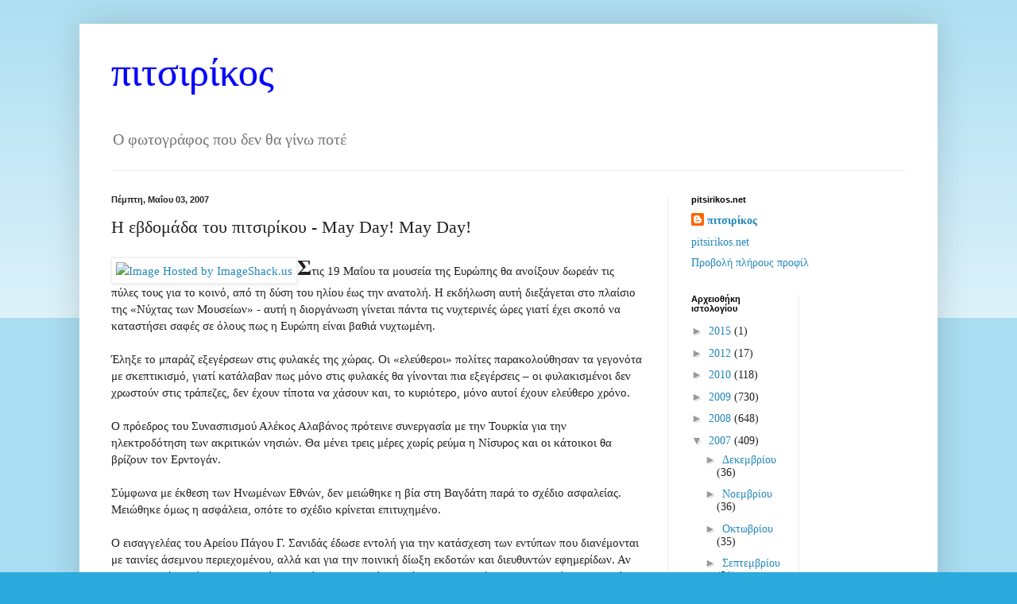

--- FILE ---
content_type: text/html; charset=UTF-8
request_url: https://pitsirikos.blogspot.com/2007/05/may-day-may-day.html
body_size: 13891
content:
<!DOCTYPE html>
<html class='v2' dir='ltr' xmlns='http://www.w3.org/1999/xhtml' xmlns:b='http://www.google.com/2005/gml/b' xmlns:data='http://www.google.com/2005/gml/data' xmlns:expr='http://www.google.com/2005/gml/expr'>
<head>
<link href='https://www.blogger.com/static/v1/widgets/335934321-css_bundle_v2.css' rel='stylesheet' type='text/css'/>
<meta content='IE=EmulateIE7' http-equiv='X-UA-Compatible'/>
<meta content='width=1100' name='viewport'/>
<meta content='text/html; charset=UTF-8' http-equiv='Content-Type'/>
<meta content='blogger' name='generator'/>
<link href='https://pitsirikos.blogspot.com/favicon.ico' rel='icon' type='image/x-icon'/>
<link href='http://pitsirikos.blogspot.com/2007/05/may-day-may-day.html' rel='canonical'/>
<link rel="alternate" type="application/atom+xml" title="πιτσιρίκος - Atom" href="https://pitsirikos.blogspot.com/feeds/posts/default" />
<link rel="alternate" type="application/rss+xml" title="πιτσιρίκος - RSS" href="https://pitsirikos.blogspot.com/feeds/posts/default?alt=rss" />
<link rel="service.post" type="application/atom+xml" title="πιτσιρίκος - Atom" href="https://www.blogger.com/feeds/11874806/posts/default" />

<link rel="alternate" type="application/atom+xml" title="πιτσιρίκος - Atom" href="https://pitsirikos.blogspot.com/feeds/4756283888541472553/comments/default" />
<!--Can't find substitution for tag [blog.ieCssRetrofitLinks]-->
<link href='http://img386.imageshack.us/img386/246/maydayli7.gif' rel='image_src'/>
<meta content='http://pitsirikos.blogspot.com/2007/05/may-day-may-day.html' property='og:url'/>
<meta content='Η εβδομάδα του πιτσιρίκου - May Day! May Day!' property='og:title'/>
<meta content='Σ τις 19 Μαΐου τα μουσεία της Ευρώπης θα ανοίξουν δωρεάν τις πύλες τους για το κοινό, από τη δύση του ηλίου έως την ανατολή. Η εκδήλωση αυτή...' property='og:description'/>
<meta content='https://lh3.googleusercontent.com/blogger_img_proxy/AEn0k_sbnsSQlr8yhZMJ7eu2suz-2T-dQ5SMRbAR1-FGrLsyHPO_HtaN1tvmgGobns2WKTkQliZmfhHdltVHrhTkUMgRDVZ-IKudzQXeWvg1626e9ptngrZMZjM=w1200-h630-p-k-no-nu' property='og:image'/>
<title>πιτσιρίκος: Η εβδομάδα του πιτσιρίκου - May Day! May Day!</title>
<style id='page-skin-1' type='text/css'><!--
/*
-----------------------------------------------
Blogger Template Style
Name:     Simple
Designer: Blogger
URL:      www.blogger.com
----------------------------------------------- */
/* Content
----------------------------------------------- */
body {
font: normal normal 14px 'Times New Roman', Times, FreeSerif, serif;
color: #222222;
background: #2aaadd none repeat scroll top left;
padding: 0 40px 40px 40px;
}
html body .region-inner {
min-width: 0;
max-width: 100%;
width: auto;
}
h2 {
font-size: 22px;
}
a:link {
text-decoration:none;
color: #2288bb;
}
a:visited {
text-decoration:none;
color: #888888;
}
a:hover {
text-decoration:underline;
color: #33aaff;
}
.body-fauxcolumn-outer .fauxcolumn-inner {
background: transparent url(https://resources.blogblog.com/blogblog/data/1kt/simple/body_gradient_tile_light.png) repeat scroll top left;
_background-image: none;
}
.body-fauxcolumn-outer .cap-top {
position: absolute;
z-index: 1;
height: 400px;
width: 100%;
}
.body-fauxcolumn-outer .cap-top .cap-left {
width: 100%;
background: transparent url(https://resources.blogblog.com/blogblog/data/1kt/simple/gradients_light.png) repeat-x scroll top left;
_background-image: none;
}
.content-outer {
-moz-box-shadow: 0 0 40px rgba(0, 0, 0, .15);
-webkit-box-shadow: 0 0 5px rgba(0, 0, 0, .15);
-goog-ms-box-shadow: 0 0 10px #333333;
box-shadow: 0 0 40px rgba(0, 0, 0, .15);
margin-bottom: 1px;
}
.content-inner {
padding: 10px 10px;
}
.content-inner {
background-color: #ffffff;
}
/* Header
----------------------------------------------- */
.header-outer {
background: #ffffff none repeat-x scroll 0 -400px;
_background-image: none;
}
.Header h1 {
font: normal normal 50px 'Times New Roman', Times, FreeSerif, serif;
color: #0000ff;
text-shadow: -1px -1px 1px rgba(0, 0, 0, .2);
}
.Header h1 a {
color: #0000ff;
}
.Header .description {
font-size: 140%;
color: #777777;
}
.header-inner .Header .titlewrapper {
padding: 22px 30px;
}
.header-inner .Header .descriptionwrapper {
padding: 0 30px;
}
/* Tabs
----------------------------------------------- */
.tabs-inner .section:first-child {
border-top: 1px solid #eeeeee;
}
.tabs-inner .section:first-child ul {
margin-top: -1px;
border-top: 1px solid #eeeeee;
border-left: 0 solid #eeeeee;
border-right: 0 solid #eeeeee;
}
.tabs-inner .widget ul {
background: #f5f5f5 url(https://resources.blogblog.com/blogblog/data/1kt/simple/gradients_light.png) repeat-x scroll 0 -800px;
_background-image: none;
border-bottom: 1px solid #eeeeee;
margin-top: 0;
margin-left: -30px;
margin-right: -30px;
}
.tabs-inner .widget li a {
display: inline-block;
padding: .6em 1em;
font: normal normal 14px Arial, Tahoma, Helvetica, FreeSans, sans-serif;
color: #999999;
border-left: 1px solid #ffffff;
border-right: 1px solid #eeeeee;
}
.tabs-inner .widget li:first-child a {
border-left: none;
}
.tabs-inner .widget li.selected a, .tabs-inner .widget li a:hover {
color: #000000;
background-color: #eeeeee;
text-decoration: none;
}
/* Columns
----------------------------------------------- */
.main-outer {
border-top: 0 solid #eeeeee;
}
.fauxcolumn-left-outer .fauxcolumn-inner {
border-right: 1px solid #eeeeee;
}
.fauxcolumn-right-outer .fauxcolumn-inner {
border-left: 1px solid #eeeeee;
}
/* Headings
----------------------------------------------- */
div.widget > h2,
div.widget h2.title {
margin: 0 0 1em 0;
font: normal bold 11px Arial, Tahoma, Helvetica, FreeSans, sans-serif;
color: #000000;
}
/* Widgets
----------------------------------------------- */
.widget .zippy {
color: #999999;
text-shadow: 2px 2px 1px rgba(0, 0, 0, .1);
}
.widget .popular-posts ul {
list-style: none;
}
/* Posts
----------------------------------------------- */
h2.date-header {
font: normal bold 11px Arial, Tahoma, Helvetica, FreeSans, sans-serif;
}
.date-header span {
background-color: transparent;
color: #222222;
padding: inherit;
letter-spacing: inherit;
margin: inherit;
}
.main-inner {
padding-top: 30px;
padding-bottom: 30px;
}
.main-inner .column-center-inner {
padding: 0 15px;
}
.main-inner .column-center-inner .section {
margin: 0 15px;
}
.post {
margin: 0 0 25px 0;
}
h3.post-title, .comments h4 {
font: normal normal 22px 'Times New Roman', Times, FreeSerif, serif;
margin: .75em 0 0;
}
.post-body {
font-size: 110%;
line-height: 1.4;
position: relative;
}
.post-body img, .post-body .tr-caption-container, .Profile img, .Image img,
.BlogList .item-thumbnail img {
padding: 2px;
background: #ffffff;
border: 1px solid #eeeeee;
-moz-box-shadow: 1px 1px 5px rgba(0, 0, 0, .1);
-webkit-box-shadow: 1px 1px 5px rgba(0, 0, 0, .1);
box-shadow: 1px 1px 5px rgba(0, 0, 0, .1);
}
.post-body img, .post-body .tr-caption-container {
padding: 5px;
}
.post-body .tr-caption-container {
color: #222222;
}
.post-body .tr-caption-container img {
padding: 0;
background: transparent;
border: none;
-moz-box-shadow: 0 0 0 rgba(0, 0, 0, .1);
-webkit-box-shadow: 0 0 0 rgba(0, 0, 0, .1);
box-shadow: 0 0 0 rgba(0, 0, 0, .1);
}
.post-header {
margin: 0 0 1.5em;
line-height: 1.6;
font-size: 90%;
}
.post-footer {
margin: 20px -2px 0;
padding: 5px 10px;
color: #666666;
background-color: #f9f9f9;
border-bottom: 1px solid #eeeeee;
line-height: 1.6;
font-size: 90%;
}
#comments .comment-author {
padding-top: 1.5em;
border-top: 1px solid #eeeeee;
background-position: 0 1.5em;
}
#comments .comment-author:first-child {
padding-top: 0;
border-top: none;
}
.avatar-image-container {
margin: .2em 0 0;
}
#comments .avatar-image-container img {
border: 1px solid #eeeeee;
}
/* Comments
----------------------------------------------- */
.comments .comments-content .icon.blog-author {
background-repeat: no-repeat;
background-image: url([data-uri]);
}
.comments .comments-content .loadmore a {
border-top: 1px solid #999999;
border-bottom: 1px solid #999999;
}
.comments .comment-thread.inline-thread {
background-color: #f9f9f9;
}
.comments .continue {
border-top: 2px solid #999999;
}
/* Accents
---------------------------------------------- */
.section-columns td.columns-cell {
border-left: 1px solid #eeeeee;
}
.blog-pager {
background: transparent none no-repeat scroll top center;
}
.blog-pager-older-link, .home-link,
.blog-pager-newer-link {
background-color: #ffffff;
padding: 5px;
}
.footer-outer {
border-top: 0 dashed #bbbbbb;
}
/* Mobile
----------------------------------------------- */
body.mobile  {
background-size: auto;
}
.mobile .body-fauxcolumn-outer {
background: transparent none repeat scroll top left;
}
.mobile .body-fauxcolumn-outer .cap-top {
background-size: 100% auto;
}
.mobile .content-outer {
-webkit-box-shadow: 0 0 3px rgba(0, 0, 0, .15);
box-shadow: 0 0 3px rgba(0, 0, 0, .15);
}
.mobile .tabs-inner .widget ul {
margin-left: 0;
margin-right: 0;
}
.mobile .post {
margin: 0;
}
.mobile .main-inner .column-center-inner .section {
margin: 0;
}
.mobile .date-header span {
padding: 0.1em 10px;
margin: 0 -10px;
}
.mobile h3.post-title {
margin: 0;
}
.mobile .blog-pager {
background: transparent none no-repeat scroll top center;
}
.mobile .footer-outer {
border-top: none;
}
.mobile .main-inner, .mobile .footer-inner {
background-color: #ffffff;
}
.mobile-index-contents {
color: #222222;
}
.mobile-link-button {
background-color: #2288bb;
}
.mobile-link-button a:link, .mobile-link-button a:visited {
color: #ffffff;
}
.mobile .tabs-inner .section:first-child {
border-top: none;
}
.mobile .tabs-inner .PageList .widget-content {
background-color: #eeeeee;
color: #000000;
border-top: 1px solid #eeeeee;
border-bottom: 1px solid #eeeeee;
}
.mobile .tabs-inner .PageList .widget-content .pagelist-arrow {
border-left: 1px solid #eeeeee;
}
#navbar-iframe { display: none !important; }
--></style>
<style id='template-skin-1' type='text/css'><!--
body {
min-width: 1080px;
}
.content-outer, .content-fauxcolumn-outer, .region-inner {
min-width: 1080px;
max-width: 1080px;
_width: 1080px;
}
.main-inner .columns {
padding-left: 0;
padding-right: 330px;
}
.main-inner .fauxcolumn-center-outer {
left: 0;
right: 330px;
/* IE6 does not respect left and right together */
_width: expression(this.parentNode.offsetWidth -
parseInt("0") -
parseInt("330px") + 'px');
}
.main-inner .fauxcolumn-left-outer {
width: 0;
}
.main-inner .fauxcolumn-right-outer {
width: 330px;
}
.main-inner .column-left-outer {
width: 0;
right: 100%;
margin-left: -0;
}
.main-inner .column-right-outer {
width: 330px;
margin-right: -330px;
}
#layout {
min-width: 0;
}
#layout .content-outer {
min-width: 0;
width: 800px;
}
#layout .region-inner {
min-width: 0;
width: auto;
}
--></style>
<link href='https://www.blogger.com/dyn-css/authorization.css?targetBlogID=11874806&amp;zx=ee4be9e6-22d6-4d0f-ba45-f152b32815b0' media='none' onload='if(media!=&#39;all&#39;)media=&#39;all&#39;' rel='stylesheet'/><noscript><link href='https://www.blogger.com/dyn-css/authorization.css?targetBlogID=11874806&amp;zx=ee4be9e6-22d6-4d0f-ba45-f152b32815b0' rel='stylesheet'/></noscript>
<meta name='google-adsense-platform-account' content='ca-host-pub-1556223355139109'/>
<meta name='google-adsense-platform-domain' content='blogspot.com'/>

</head>
<body class='loading variant-pale'>
<div class='navbar section' id='navbar'><div class='widget Navbar' data-version='1' id='Navbar1'><script type="text/javascript">
    function setAttributeOnload(object, attribute, val) {
      if(window.addEventListener) {
        window.addEventListener('load',
          function(){ object[attribute] = val; }, false);
      } else {
        window.attachEvent('onload', function(){ object[attribute] = val; });
      }
    }
  </script>
<div id="navbar-iframe-container"></div>
<script type="text/javascript" src="https://apis.google.com/js/platform.js"></script>
<script type="text/javascript">
      gapi.load("gapi.iframes:gapi.iframes.style.bubble", function() {
        if (gapi.iframes && gapi.iframes.getContext) {
          gapi.iframes.getContext().openChild({
              url: 'https://www.blogger.com/navbar/11874806?po\x3d4756283888541472553\x26origin\x3dhttps://pitsirikos.blogspot.com',
              where: document.getElementById("navbar-iframe-container"),
              id: "navbar-iframe"
          });
        }
      });
    </script><script type="text/javascript">
(function() {
var script = document.createElement('script');
script.type = 'text/javascript';
script.src = '//pagead2.googlesyndication.com/pagead/js/google_top_exp.js';
var head = document.getElementsByTagName('head')[0];
if (head) {
head.appendChild(script);
}})();
</script>
</div></div>
<div class='body-fauxcolumns'>
<div class='fauxcolumn-outer body-fauxcolumn-outer'>
<div class='cap-top'>
<div class='cap-left'></div>
<div class='cap-right'></div>
</div>
<div class='fauxborder-left'>
<div class='fauxborder-right'></div>
<div class='fauxcolumn-inner'>
</div>
</div>
<div class='cap-bottom'>
<div class='cap-left'></div>
<div class='cap-right'></div>
</div>
</div>
</div>
<div class='content'>
<div class='content-fauxcolumns'>
<div class='fauxcolumn-outer content-fauxcolumn-outer'>
<div class='cap-top'>
<div class='cap-left'></div>
<div class='cap-right'></div>
</div>
<div class='fauxborder-left'>
<div class='fauxborder-right'></div>
<div class='fauxcolumn-inner'>
</div>
</div>
<div class='cap-bottom'>
<div class='cap-left'></div>
<div class='cap-right'></div>
</div>
</div>
</div>
<div class='content-outer'>
<div class='content-cap-top cap-top'>
<div class='cap-left'></div>
<div class='cap-right'></div>
</div>
<div class='fauxborder-left content-fauxborder-left'>
<div class='fauxborder-right content-fauxborder-right'></div>
<div class='content-inner'>
<header>
<div class='header-outer'>
<div class='header-cap-top cap-top'>
<div class='cap-left'></div>
<div class='cap-right'></div>
</div>
<div class='fauxborder-left header-fauxborder-left'>
<div class='fauxborder-right header-fauxborder-right'></div>
<div class='region-inner header-inner'>
<div class='header section' id='header'><div class='widget Header' data-version='1' id='Header1'>
<div id='header-inner'>
<div class='titlewrapper'>
<h1 class='title'>
<a href='https://pitsirikos.blogspot.com/'>
πιτσιρίκος
</a>
</h1>
</div>
<div class='descriptionwrapper'>
<p class='description'><span>Ο φωτογράφος που δεν θα γίνω ποτέ</span></p>
</div>
</div>
</div></div>
</div>
</div>
<div class='header-cap-bottom cap-bottom'>
<div class='cap-left'></div>
<div class='cap-right'></div>
</div>
</div>
</header>
<div class='tabs-outer'>
<div class='tabs-cap-top cap-top'>
<div class='cap-left'></div>
<div class='cap-right'></div>
</div>
<div class='fauxborder-left tabs-fauxborder-left'>
<div class='fauxborder-right tabs-fauxborder-right'></div>
<div class='region-inner tabs-inner'>
<div class='tabs no-items section' id='crosscol'></div>
<div class='tabs no-items section' id='crosscol-overflow'></div>
</div>
</div>
<div class='tabs-cap-bottom cap-bottom'>
<div class='cap-left'></div>
<div class='cap-right'></div>
</div>
</div>
<div class='main-outer'>
<div class='main-cap-top cap-top'>
<div class='cap-left'></div>
<div class='cap-right'></div>
</div>
<div class='fauxborder-left main-fauxborder-left'>
<div class='fauxborder-right main-fauxborder-right'></div>
<div class='region-inner main-inner'>
<div class='columns fauxcolumns'>
<div class='fauxcolumn-outer fauxcolumn-center-outer'>
<div class='cap-top'>
<div class='cap-left'></div>
<div class='cap-right'></div>
</div>
<div class='fauxborder-left'>
<div class='fauxborder-right'></div>
<div class='fauxcolumn-inner'>
</div>
</div>
<div class='cap-bottom'>
<div class='cap-left'></div>
<div class='cap-right'></div>
</div>
</div>
<div class='fauxcolumn-outer fauxcolumn-left-outer'>
<div class='cap-top'>
<div class='cap-left'></div>
<div class='cap-right'></div>
</div>
<div class='fauxborder-left'>
<div class='fauxborder-right'></div>
<div class='fauxcolumn-inner'>
</div>
</div>
<div class='cap-bottom'>
<div class='cap-left'></div>
<div class='cap-right'></div>
</div>
</div>
<div class='fauxcolumn-outer fauxcolumn-right-outer'>
<div class='cap-top'>
<div class='cap-left'></div>
<div class='cap-right'></div>
</div>
<div class='fauxborder-left'>
<div class='fauxborder-right'></div>
<div class='fauxcolumn-inner'>
</div>
</div>
<div class='cap-bottom'>
<div class='cap-left'></div>
<div class='cap-right'></div>
</div>
</div>
<!-- corrects IE6 width calculation -->
<div class='columns-inner'>
<div class='column-center-outer'>
<div class='column-center-inner'>
<div class='main section' id='main'><div class='widget Blog' data-version='1' id='Blog1'>
<div class='blog-posts hfeed'>

          <div class="date-outer">
        
<h2 class='date-header'><span>Πέμπτη, Μαΐου 03, 2007</span></h2>

          <div class="date-posts">
        
<div class='post-outer'>
<div class='post hentry'>
<a name='4756283888541472553'></a>
<h3 class='post-title entry-title'>
Η εβδομάδα του πιτσιρίκου - May Day! May Day!
</h3>
<div class='post-header'>
<div class='post-header-line-1'></div>
</div>
<div class='post-body entry-content' id='post-body-4756283888541472553'>
<a href="http://imageshack.us/"><img alt="Image Hosted by ImageShack.us" border="0" src="https://lh3.googleusercontent.com/blogger_img_proxy/AEn0k_sbnsSQlr8yhZMJ7eu2suz-2T-dQ5SMRbAR1-FGrLsyHPO_HtaN1tvmgGobns2WKTkQliZmfhHdltVHrhTkUMgRDVZ-IKudzQXeWvg1626e9ptngrZMZjM=s0-d"></a><span style="font-weight: bold;font-size:180%;" >Σ</span>τις 19 Μαΐου τα μουσεία της Ευρώπης θα ανοίξουν δωρεάν τις πύλες τους για το κοινό, από τη δύση του ηλίου έως την ανατολή. Η εκδήλωση αυτή διεξάγεται στο πλαίσιο της &#171;Νύχτας των Μουσείων&#187; - αυτή η διοργάνωση γίνεται πάντα τις νυχτερινές ώρες γιατί έχει σκοπό να καταστήσει σαφές σε όλους πως η Ευρώπη είναι βαθιά νυχτωμένη.<br /><br /><span class="fullpost">Έληξε το μπαράζ εξεγέρσεων στις φυλακές της χώρας. Οι &#171;ελεύθεροι&#187; πολίτες παρακολούθησαν τα γεγονότα με σκεπτικισμό, γιατί κατάλαβαν πως μόνο στις φυλακές θα γίνονται πια εξεγέρσεις &#8211; οι φυλακισμένοι δεν χρωστούν στις τράπεζες, δεν έχουν τίποτα να χάσουν και, το κυριότερο, μόνο αυτοί έχουν ελεύθερο χρόνο.<br /><br />Ο πρόεδρος του Συνασπισμού Αλέκος Αλαβάνος πρότεινε συνεργασία με την Τουρκία για την ηλεκτροδότηση των ακριτικών νησιών. Θα μένει τρεις μέρες χωρίς ρεύμα η Νίσυρος και οι κάτοικοι θα βρίζουν τον Ερντογάν.<br /><br />Σύμφωνα με έκθεση των Ηνωμένων Εθνών, δεν μειώθηκε η βία στη Βαγδάτη παρά το σχέδιο ασφαλείας. Μειώθηκε όμως η ασφάλεια, οπότε το σχέδιο κρίνεται επιτυχημένο.<br /><br />Ο εισαγγελέας του Αρείου Πάγου Γ. Σανιδάς έδωσε εντολή για την κατάσχεση των εντύπων που διανέμονται με ταινίες άσεμνου περιεχομένου, αλλά και για την ποινική δίωξη εκδοτών και διευθυντών εφημερίδων. Αν απαγορευτεί στα έντυπα να διανέμουν τσόντες, οι πωλήσεις κάποιων εφημερίδων θα μειωθούν δραματικά και πολλοί δημοσιογράφοι θα χάσουν τη δουλειά τους.<br /><br /> Για να αντιμετωπιστεί η ανεργία στον δημοσιογραφικό κλάδο θα μπορούσε το υπουργείο Απασχόλησης να προτρέπει τους δημοσιογράφους να πρωταγωνιστούν σε τσόντες &#8211; τουλάχιστον όσοι απ&#8217; αυτούς έχουν τα προσόντα που απαιτούνται. Έτσι αφενός θα καταπολεμηθεί η ανεργία και αφετέρου θα ανανεωθεί επιτέλους η ελληνική παραγωγή πορνοταινιών&#183; δεν είναι δυνατόν οι σημερινοί μπόμπιρες να βλέπουν τις ίδιες τσόντες που έβλεπαν και οι πατεράδες τους &#8211; πρέπει να εκσυγχρονιστούμε επιτέλους.<br /><br />Μια καλή λύση για να παρακαμφθεί η εισαγγελική παρέμβαση και να βγει οριστικά ο Τύπος από το αδιέξοδο είναι μαζί με κάθε εφημερίδα να σου προσφέρουν και μια δίμετρη καλλονή, που θα έρχεται σπίτι σου και θα ικανοποιεί και τις πιο βιτσιόζικες επιθυμίες σου.<br /><br />Ο Γιώργος Παπανδρέου μιλώντας στο συνέδριο του Economist είπε πως το ΠΑΣΟΚ είναι έτοιμο να κυβερνήσει. Το ΠΑΣΟΚ μπορεί να είναι έτοιμο αλλά η χώρα δεν είναι -όταν ο παππούς σου και ο πατέρας σου έχουν διατελέσει πρωθυπουργοί, οφείλεις να γνωρίζεις πως η Ελλάδα δεν κυβερνάται.<br /><br />Το Χόλιγουντ προετοιμάζει μια ταινία για τη  17 Νοέμβρη, με κεντρικό άξονα της ιστορίας τον πρώην υπουργό Δημόσιας Τάξης Μιχάλη Χρυσοχοΐδη. Θα ακολουθήσει μια ταινία του Χόλιγουντ βασισμένη στο βιβλίο της Ιστορίας της ΣΤ&#900; Δημοτικού &#8211; στο ρόλο της Μικρασιατικής Καταστροφής η Νικόλ Κίντμαν.<br /><br />Σε συναγερμό βρίσκεται η Αντιτρομοκρατική Υπηρεσία μετά από την επίθεση με όπλο και χειροβομβίδα  που εξαπέλυσαν δυο άγνωστοι κατά του αστυνομικού τμήματος στη Νέα Ιωνία. Δεν είναι τίποτα &#8211; κάποιοι έμαθαν πως η 17Ν θα γίνει χολιγουντιανή ταινία και ζήλεψαν.<br /><br />Μετά από ένα τηλεφώνημα του πρωθυπουργού, παραιτήθηκε ο υπουργός Απασχόλησης Σάββας Τσιτουρίδης &#8211; το περίεργο δεν είναι ότι του ζήτησε να παραιτηθεί αλλά ότι τον είχε υπουργοποιήσει δυο φορές. Ο κ. Τσιτουρίδης είχε επιλέξει ως συνεργάτες του τον κ. Ευγένιο Παπαδόπουλο και τον κ. Αγάπιο Σημαιοφορίδ αλλά οι δημοσιογράφοι επιμένουν πως οι δυο κύριοι δεν ήταν τόσο αθώοι όσο ο υπουργός &#8211; θα υποπτευόσασταν εσείς ποτέ έναν Ευγένιο κι έναν Αγάπιο;<br /><br />Ο Άκης Τσοχατζόπουλος &#8211;ναι, ζει - πιστεύει πως το ΠΑΣΟΚ πρέπει να κάνει στροφή στ&#8217; αριστερά. Δεξιά δεν έχει χώρο - στα δεξιά του ΠΑΣΟΚ είναι πια μόνο ο τοίχος. Πάντως αν τελικά στρίψουν προς τ&#8217; αριστερά, να προσέξουν να μην πέσουν πάνω στη Νέα Δημοκρατία.<br /><br />Ο Γιάννης Κότσιρας είπε στον Λάκη Λαζόπουλο πως ένας φίλος του τού είπε ότι &#171;δεν έχει σημασία πόσες φορές θα πέσεις αλλά πόσες φορές θα σηκωθείς&#187;. Το όνομα του σοφού φίλου του δεν το αποκάλυψε επειδή είναι σεμνός - οφείλω να παραδεχτώ πως δεν γνώριζα ότι ο κ. Κότσιρας κάνει παρέα με τον Νέλσον Μαντέλα.<br /><br />Με αφορμή την εκλογή προέδρου της Δημοκρατίας, εκατοντάδες χιλιάδες Τούρκοι διαδήλωσαν στην Κωνσταντινούπολη την προσήλωσή τους στις αρχές της κοσμικότητας του τουρκικού κράτους και την αντίθεσή τους στους ισλαμιστές. Οι διαδηλωτές φώναζαν &#171;Η Τουρκία είναι και θα παραμείνει λαϊκή&#187;. Πράγματι, η Τουρκία είναι λαϊκή. Αγορά.<br /><br />Με αφορμή τον τρόπο που αντιμετώπισε η Αστυνομία τις επιθέσεις κουκουλοφόρων στο αστυνομικό τμήμα Εξαρχείων ο Βύρωνας Πολύδωρας φέρεται να είπε &#171;είμαστε για τα μπάζα&#187;. Μα αυτός είναι ο λόγος που η Νέα Δημοκρατία εκλέχτηκε κυβέρνηση &#8211; αντιπροσωπεύει απόλυτα τον ελληνικό λαό.<br /><br /><br /><br /><span style="color: rgb(0, 0, 0); font-weight: bold;"><br /><br />Αγαπητές θαυμάστριες του Old Boy, αυτό το κείμενο γράφτηκε για τη </span><br /><br /><br /><br /><br /><a href="http://www.lifo.gr/" style="color: rgb(204, 51, 204);"><span style="font-weight: bold; color: rgb(255, 0, 0);font-size:1300%;" >LiFO</span></a></span>
<div style='clear: both;'></div>
</div>
<div class='post-footer'>
<div class='post-footer-line post-footer-line-1'><span class='post-author vcard'>
Αναρτήθηκε από
<span class='fn'>
<a href='https://www.blogger.com/profile/12211777362137638790' rel='author' title='author profile'>
πιτσιρίκος
</a>
</span>
</span>
<span class='post-timestamp'>
στις
<a class='timestamp-link' href='https://pitsirikos.blogspot.com/2007/05/may-day-may-day.html' rel='bookmark' title='permanent link'><abbr class='published' title='2007-05-03T02:19:00+03:00'>Πέμπτη, Μαΐου 03, 2007</abbr></a>
</span>
<span class='post-icons'>
<span class='item-action'>
<a href='https://www.blogger.com/email-post/11874806/4756283888541472553' title='Αποστολή ανάρτησης'>
<img alt="" class="icon-action" height="13" src="//img1.blogblog.com/img/icon18_email.gif" width="18">
</a>
</span>
<span class='item-control blog-admin pid-1886955688'>
<a href='https://www.blogger.com/post-edit.g?blogID=11874806&postID=4756283888541472553&from=pencil' title='Επεξεργασία ανάρτησης'>
<img alt='' class='icon-action' height='18' src='https://resources.blogblog.com/img/icon18_edit_allbkg.gif' width='18'/>
</a>
</span>
</span>
</div>
<div class='post-footer-line post-footer-line-2'><span class='post-labels'>
</span>
</div>
<div class='post-footer-line post-footer-line-3'><span class='post-location'>
</span>
</div>
</div>
</div>
<div class='comments' id='comments'>
<a name='comments'></a>
</div>
</div>

        </div></div>
      
</div>
<div class='blog-pager' id='blog-pager'>
<span id='blog-pager-newer-link'>
<a class='blog-pager-newer-link' href='https://pitsirikos.blogspot.com/2007/05/17n-goes-to-hollywood.html' id='Blog1_blog-pager-newer-link' title='Νεότερη ανάρτηση'>Νεότερη ανάρτηση</a>
</span>
<span id='blog-pager-older-link'>
<a class='blog-pager-older-link' href='https://pitsirikos.blogspot.com/2007/05/blog-post_02.html' id='Blog1_blog-pager-older-link' title='Παλαιότερη Ανάρτηση'>Παλαιότερη Ανάρτηση</a>
</span>
<a class='home-link' href='https://pitsirikos.blogspot.com/'>Αρχική σελίδα</a>
</div>
<div class='clear'></div>
<div class='post-feeds'>
</div>
</div></div>
</div>
</div>
<div class='column-left-outer'>
<div class='column-left-inner'>
<aside>
</aside>
</div>
</div>
<div class='column-right-outer'>
<div class='column-right-inner'>
<aside>
<div class='sidebar section' id='sidebar-right-1'><div class='widget Profile' data-version='1' id='Profile1'>
<h2>pitsirikos.net</h2>
<div class='widget-content'>
<dl class='profile-datablock'>
<dt class='profile-data'>
<a class='profile-name-link g-profile' href='https://www.blogger.com/profile/12211777362137638790' rel='author' style='background-image: url(//www.blogger.com/img/logo-16.png);'>
πιτσιρίκος
</a>
</dt>
<dd class='profile-textblock'><a href="http://pitsirikos.net/">pitsirikos.net</a></dd>
</dl>
<a class='profile-link' href='https://www.blogger.com/profile/12211777362137638790' rel='author'>Προβολή πλήρους προφίλ</a>
<div class='clear'></div>
</div>
</div></div>
<table border='0' cellpadding='0' cellspacing='0' class='section-columns columns-2'>
<tbody>
<tr>
<td class='first columns-cell'>
<div class='sidebar section' id='sidebar-right-2-1'><div class='widget BlogArchive' data-version='1' id='BlogArchive1'>
<h2>Αρχειοθήκη ιστολογίου</h2>
<div class='widget-content'>
<div id='ArchiveList'>
<div id='BlogArchive1_ArchiveList'>
<ul class='hierarchy'>
<li class='archivedate collapsed'>
<a class='toggle' href='javascript:void(0)'>
<span class='zippy'>

        &#9658;&#160;
      
</span>
</a>
<a class='post-count-link' href='https://pitsirikos.blogspot.com/2015/'>
2015
</a>
<span class='post-count' dir='ltr'>(1)</span>
<ul class='hierarchy'>
<li class='archivedate collapsed'>
<a class='toggle' href='javascript:void(0)'>
<span class='zippy'>

        &#9658;&#160;
      
</span>
</a>
<a class='post-count-link' href='https://pitsirikos.blogspot.com/2015/12/'>
Δεκεμβρίου
</a>
<span class='post-count' dir='ltr'>(1)</span>
</li>
</ul>
</li>
</ul>
<ul class='hierarchy'>
<li class='archivedate collapsed'>
<a class='toggle' href='javascript:void(0)'>
<span class='zippy'>

        &#9658;&#160;
      
</span>
</a>
<a class='post-count-link' href='https://pitsirikos.blogspot.com/2012/'>
2012
</a>
<span class='post-count' dir='ltr'>(17)</span>
<ul class='hierarchy'>
<li class='archivedate collapsed'>
<a class='toggle' href='javascript:void(0)'>
<span class='zippy'>

        &#9658;&#160;
      
</span>
</a>
<a class='post-count-link' href='https://pitsirikos.blogspot.com/2012/04/'>
Απριλίου
</a>
<span class='post-count' dir='ltr'>(8)</span>
</li>
</ul>
<ul class='hierarchy'>
<li class='archivedate collapsed'>
<a class='toggle' href='javascript:void(0)'>
<span class='zippy'>

        &#9658;&#160;
      
</span>
</a>
<a class='post-count-link' href='https://pitsirikos.blogspot.com/2012/03/'>
Μαρτίου
</a>
<span class='post-count' dir='ltr'>(9)</span>
</li>
</ul>
</li>
</ul>
<ul class='hierarchy'>
<li class='archivedate collapsed'>
<a class='toggle' href='javascript:void(0)'>
<span class='zippy'>

        &#9658;&#160;
      
</span>
</a>
<a class='post-count-link' href='https://pitsirikos.blogspot.com/2010/'>
2010
</a>
<span class='post-count' dir='ltr'>(118)</span>
<ul class='hierarchy'>
<li class='archivedate collapsed'>
<a class='toggle' href='javascript:void(0)'>
<span class='zippy'>

        &#9658;&#160;
      
</span>
</a>
<a class='post-count-link' href='https://pitsirikos.blogspot.com/2010/04/'>
Απριλίου
</a>
<span class='post-count' dir='ltr'>(2)</span>
</li>
</ul>
<ul class='hierarchy'>
<li class='archivedate collapsed'>
<a class='toggle' href='javascript:void(0)'>
<span class='zippy'>

        &#9658;&#160;
      
</span>
</a>
<a class='post-count-link' href='https://pitsirikos.blogspot.com/2010/03/'>
Μαρτίου
</a>
<span class='post-count' dir='ltr'>(40)</span>
</li>
</ul>
<ul class='hierarchy'>
<li class='archivedate collapsed'>
<a class='toggle' href='javascript:void(0)'>
<span class='zippy'>

        &#9658;&#160;
      
</span>
</a>
<a class='post-count-link' href='https://pitsirikos.blogspot.com/2010/02/'>
Φεβρουαρίου
</a>
<span class='post-count' dir='ltr'>(37)</span>
</li>
</ul>
<ul class='hierarchy'>
<li class='archivedate collapsed'>
<a class='toggle' href='javascript:void(0)'>
<span class='zippy'>

        &#9658;&#160;
      
</span>
</a>
<a class='post-count-link' href='https://pitsirikos.blogspot.com/2010/01/'>
Ιανουαρίου
</a>
<span class='post-count' dir='ltr'>(39)</span>
</li>
</ul>
</li>
</ul>
<ul class='hierarchy'>
<li class='archivedate collapsed'>
<a class='toggle' href='javascript:void(0)'>
<span class='zippy'>

        &#9658;&#160;
      
</span>
</a>
<a class='post-count-link' href='https://pitsirikos.blogspot.com/2009/'>
2009
</a>
<span class='post-count' dir='ltr'>(730)</span>
<ul class='hierarchy'>
<li class='archivedate collapsed'>
<a class='toggle' href='javascript:void(0)'>
<span class='zippy'>

        &#9658;&#160;
      
</span>
</a>
<a class='post-count-link' href='https://pitsirikos.blogspot.com/2009/12/'>
Δεκεμβρίου
</a>
<span class='post-count' dir='ltr'>(56)</span>
</li>
</ul>
<ul class='hierarchy'>
<li class='archivedate collapsed'>
<a class='toggle' href='javascript:void(0)'>
<span class='zippy'>

        &#9658;&#160;
      
</span>
</a>
<a class='post-count-link' href='https://pitsirikos.blogspot.com/2009/11/'>
Νοεμβρίου
</a>
<span class='post-count' dir='ltr'>(42)</span>
</li>
</ul>
<ul class='hierarchy'>
<li class='archivedate collapsed'>
<a class='toggle' href='javascript:void(0)'>
<span class='zippy'>

        &#9658;&#160;
      
</span>
</a>
<a class='post-count-link' href='https://pitsirikos.blogspot.com/2009/10/'>
Οκτωβρίου
</a>
<span class='post-count' dir='ltr'>(53)</span>
</li>
</ul>
<ul class='hierarchy'>
<li class='archivedate collapsed'>
<a class='toggle' href='javascript:void(0)'>
<span class='zippy'>

        &#9658;&#160;
      
</span>
</a>
<a class='post-count-link' href='https://pitsirikos.blogspot.com/2009/09/'>
Σεπτεμβρίου
</a>
<span class='post-count' dir='ltr'>(40)</span>
</li>
</ul>
<ul class='hierarchy'>
<li class='archivedate collapsed'>
<a class='toggle' href='javascript:void(0)'>
<span class='zippy'>

        &#9658;&#160;
      
</span>
</a>
<a class='post-count-link' href='https://pitsirikos.blogspot.com/2009/08/'>
Αυγούστου
</a>
<span class='post-count' dir='ltr'>(7)</span>
</li>
</ul>
<ul class='hierarchy'>
<li class='archivedate collapsed'>
<a class='toggle' href='javascript:void(0)'>
<span class='zippy'>

        &#9658;&#160;
      
</span>
</a>
<a class='post-count-link' href='https://pitsirikos.blogspot.com/2009/07/'>
Ιουλίου
</a>
<span class='post-count' dir='ltr'>(36)</span>
</li>
</ul>
<ul class='hierarchy'>
<li class='archivedate collapsed'>
<a class='toggle' href='javascript:void(0)'>
<span class='zippy'>

        &#9658;&#160;
      
</span>
</a>
<a class='post-count-link' href='https://pitsirikos.blogspot.com/2009/06/'>
Ιουνίου
</a>
<span class='post-count' dir='ltr'>(68)</span>
</li>
</ul>
<ul class='hierarchy'>
<li class='archivedate collapsed'>
<a class='toggle' href='javascript:void(0)'>
<span class='zippy'>

        &#9658;&#160;
      
</span>
</a>
<a class='post-count-link' href='https://pitsirikos.blogspot.com/2009/05/'>
Μαΐου
</a>
<span class='post-count' dir='ltr'>(70)</span>
</li>
</ul>
<ul class='hierarchy'>
<li class='archivedate collapsed'>
<a class='toggle' href='javascript:void(0)'>
<span class='zippy'>

        &#9658;&#160;
      
</span>
</a>
<a class='post-count-link' href='https://pitsirikos.blogspot.com/2009/04/'>
Απριλίου
</a>
<span class='post-count' dir='ltr'>(81)</span>
</li>
</ul>
<ul class='hierarchy'>
<li class='archivedate collapsed'>
<a class='toggle' href='javascript:void(0)'>
<span class='zippy'>

        &#9658;&#160;
      
</span>
</a>
<a class='post-count-link' href='https://pitsirikos.blogspot.com/2009/03/'>
Μαρτίου
</a>
<span class='post-count' dir='ltr'>(105)</span>
</li>
</ul>
<ul class='hierarchy'>
<li class='archivedate collapsed'>
<a class='toggle' href='javascript:void(0)'>
<span class='zippy'>

        &#9658;&#160;
      
</span>
</a>
<a class='post-count-link' href='https://pitsirikos.blogspot.com/2009/02/'>
Φεβρουαρίου
</a>
<span class='post-count' dir='ltr'>(84)</span>
</li>
</ul>
<ul class='hierarchy'>
<li class='archivedate collapsed'>
<a class='toggle' href='javascript:void(0)'>
<span class='zippy'>

        &#9658;&#160;
      
</span>
</a>
<a class='post-count-link' href='https://pitsirikos.blogspot.com/2009/01/'>
Ιανουαρίου
</a>
<span class='post-count' dir='ltr'>(88)</span>
</li>
</ul>
</li>
</ul>
<ul class='hierarchy'>
<li class='archivedate collapsed'>
<a class='toggle' href='javascript:void(0)'>
<span class='zippy'>

        &#9658;&#160;
      
</span>
</a>
<a class='post-count-link' href='https://pitsirikos.blogspot.com/2008/'>
2008
</a>
<span class='post-count' dir='ltr'>(648)</span>
<ul class='hierarchy'>
<li class='archivedate collapsed'>
<a class='toggle' href='javascript:void(0)'>
<span class='zippy'>

        &#9658;&#160;
      
</span>
</a>
<a class='post-count-link' href='https://pitsirikos.blogspot.com/2008/12/'>
Δεκεμβρίου
</a>
<span class='post-count' dir='ltr'>(116)</span>
</li>
</ul>
<ul class='hierarchy'>
<li class='archivedate collapsed'>
<a class='toggle' href='javascript:void(0)'>
<span class='zippy'>

        &#9658;&#160;
      
</span>
</a>
<a class='post-count-link' href='https://pitsirikos.blogspot.com/2008/11/'>
Νοεμβρίου
</a>
<span class='post-count' dir='ltr'>(61)</span>
</li>
</ul>
<ul class='hierarchy'>
<li class='archivedate collapsed'>
<a class='toggle' href='javascript:void(0)'>
<span class='zippy'>

        &#9658;&#160;
      
</span>
</a>
<a class='post-count-link' href='https://pitsirikos.blogspot.com/2008/10/'>
Οκτωβρίου
</a>
<span class='post-count' dir='ltr'>(48)</span>
</li>
</ul>
<ul class='hierarchy'>
<li class='archivedate collapsed'>
<a class='toggle' href='javascript:void(0)'>
<span class='zippy'>

        &#9658;&#160;
      
</span>
</a>
<a class='post-count-link' href='https://pitsirikos.blogspot.com/2008/09/'>
Σεπτεμβρίου
</a>
<span class='post-count' dir='ltr'>(34)</span>
</li>
</ul>
<ul class='hierarchy'>
<li class='archivedate collapsed'>
<a class='toggle' href='javascript:void(0)'>
<span class='zippy'>

        &#9658;&#160;
      
</span>
</a>
<a class='post-count-link' href='https://pitsirikos.blogspot.com/2008/08/'>
Αυγούστου
</a>
<span class='post-count' dir='ltr'>(4)</span>
</li>
</ul>
<ul class='hierarchy'>
<li class='archivedate collapsed'>
<a class='toggle' href='javascript:void(0)'>
<span class='zippy'>

        &#9658;&#160;
      
</span>
</a>
<a class='post-count-link' href='https://pitsirikos.blogspot.com/2008/07/'>
Ιουλίου
</a>
<span class='post-count' dir='ltr'>(25)</span>
</li>
</ul>
<ul class='hierarchy'>
<li class='archivedate collapsed'>
<a class='toggle' href='javascript:void(0)'>
<span class='zippy'>

        &#9658;&#160;
      
</span>
</a>
<a class='post-count-link' href='https://pitsirikos.blogspot.com/2008/06/'>
Ιουνίου
</a>
<span class='post-count' dir='ltr'>(37)</span>
</li>
</ul>
<ul class='hierarchy'>
<li class='archivedate collapsed'>
<a class='toggle' href='javascript:void(0)'>
<span class='zippy'>

        &#9658;&#160;
      
</span>
</a>
<a class='post-count-link' href='https://pitsirikos.blogspot.com/2008/05/'>
Μαΐου
</a>
<span class='post-count' dir='ltr'>(46)</span>
</li>
</ul>
<ul class='hierarchy'>
<li class='archivedate collapsed'>
<a class='toggle' href='javascript:void(0)'>
<span class='zippy'>

        &#9658;&#160;
      
</span>
</a>
<a class='post-count-link' href='https://pitsirikos.blogspot.com/2008/04/'>
Απριλίου
</a>
<span class='post-count' dir='ltr'>(40)</span>
</li>
</ul>
<ul class='hierarchy'>
<li class='archivedate collapsed'>
<a class='toggle' href='javascript:void(0)'>
<span class='zippy'>

        &#9658;&#160;
      
</span>
</a>
<a class='post-count-link' href='https://pitsirikos.blogspot.com/2008/03/'>
Μαρτίου
</a>
<span class='post-count' dir='ltr'>(79)</span>
</li>
</ul>
<ul class='hierarchy'>
<li class='archivedate collapsed'>
<a class='toggle' href='javascript:void(0)'>
<span class='zippy'>

        &#9658;&#160;
      
</span>
</a>
<a class='post-count-link' href='https://pitsirikos.blogspot.com/2008/02/'>
Φεβρουαρίου
</a>
<span class='post-count' dir='ltr'>(81)</span>
</li>
</ul>
<ul class='hierarchy'>
<li class='archivedate collapsed'>
<a class='toggle' href='javascript:void(0)'>
<span class='zippy'>

        &#9658;&#160;
      
</span>
</a>
<a class='post-count-link' href='https://pitsirikos.blogspot.com/2008/01/'>
Ιανουαρίου
</a>
<span class='post-count' dir='ltr'>(77)</span>
</li>
</ul>
</li>
</ul>
<ul class='hierarchy'>
<li class='archivedate expanded'>
<a class='toggle' href='javascript:void(0)'>
<span class='zippy toggle-open'>

        &#9660;&#160;
      
</span>
</a>
<a class='post-count-link' href='https://pitsirikos.blogspot.com/2007/'>
2007
</a>
<span class='post-count' dir='ltr'>(409)</span>
<ul class='hierarchy'>
<li class='archivedate collapsed'>
<a class='toggle' href='javascript:void(0)'>
<span class='zippy'>

        &#9658;&#160;
      
</span>
</a>
<a class='post-count-link' href='https://pitsirikos.blogspot.com/2007/12/'>
Δεκεμβρίου
</a>
<span class='post-count' dir='ltr'>(36)</span>
</li>
</ul>
<ul class='hierarchy'>
<li class='archivedate collapsed'>
<a class='toggle' href='javascript:void(0)'>
<span class='zippy'>

        &#9658;&#160;
      
</span>
</a>
<a class='post-count-link' href='https://pitsirikos.blogspot.com/2007/11/'>
Νοεμβρίου
</a>
<span class='post-count' dir='ltr'>(36)</span>
</li>
</ul>
<ul class='hierarchy'>
<li class='archivedate collapsed'>
<a class='toggle' href='javascript:void(0)'>
<span class='zippy'>

        &#9658;&#160;
      
</span>
</a>
<a class='post-count-link' href='https://pitsirikos.blogspot.com/2007/10/'>
Οκτωβρίου
</a>
<span class='post-count' dir='ltr'>(35)</span>
</li>
</ul>
<ul class='hierarchy'>
<li class='archivedate collapsed'>
<a class='toggle' href='javascript:void(0)'>
<span class='zippy'>

        &#9658;&#160;
      
</span>
</a>
<a class='post-count-link' href='https://pitsirikos.blogspot.com/2007/09/'>
Σεπτεμβρίου
</a>
<span class='post-count' dir='ltr'>(31)</span>
</li>
</ul>
<ul class='hierarchy'>
<li class='archivedate collapsed'>
<a class='toggle' href='javascript:void(0)'>
<span class='zippy'>

        &#9658;&#160;
      
</span>
</a>
<a class='post-count-link' href='https://pitsirikos.blogspot.com/2007/08/'>
Αυγούστου
</a>
<span class='post-count' dir='ltr'>(16)</span>
</li>
</ul>
<ul class='hierarchy'>
<li class='archivedate collapsed'>
<a class='toggle' href='javascript:void(0)'>
<span class='zippy'>

        &#9658;&#160;
      
</span>
</a>
<a class='post-count-link' href='https://pitsirikos.blogspot.com/2007/07/'>
Ιουλίου
</a>
<span class='post-count' dir='ltr'>(32)</span>
</li>
</ul>
<ul class='hierarchy'>
<li class='archivedate collapsed'>
<a class='toggle' href='javascript:void(0)'>
<span class='zippy'>

        &#9658;&#160;
      
</span>
</a>
<a class='post-count-link' href='https://pitsirikos.blogspot.com/2007/06/'>
Ιουνίου
</a>
<span class='post-count' dir='ltr'>(48)</span>
</li>
</ul>
<ul class='hierarchy'>
<li class='archivedate expanded'>
<a class='toggle' href='javascript:void(0)'>
<span class='zippy toggle-open'>

        &#9660;&#160;
      
</span>
</a>
<a class='post-count-link' href='https://pitsirikos.blogspot.com/2007/05/'>
Μαΐου
</a>
<span class='post-count' dir='ltr'>(43)</span>
<ul class='posts'>
<li><a href='https://pitsirikos.blogspot.com/2007/05/blog-post_4766.html'>Έξω πάμε καλά!</a></li>
<li><a href='https://pitsirikos.blogspot.com/2007/05/blog-post_5058.html'>Η εβδομάδα του πιτσιρίκου - Μέρα Μαγιού μού μίσεψες</a></li>
<li><a href='https://pitsirikos.blogspot.com/2007/05/blog-post_31.html'>ΠΑΡΑ ΠΕΝΤΕ - ΡΑΠΟΡΤΟ</a></li>
<li><a href='https://pitsirikos.blogspot.com/2007/05/blog-post_6144.html'>Έλα, όμορφη κόρη!</a></li>
<li><a href='https://pitsirikos.blogspot.com/2007/05/blog-post_30.html'>Πεθαίνω κάθε μέρα</a></li>
<li><a href='https://pitsirikos.blogspot.com/2007/05/blog-post_4874.html'>Το παιδί του λαού</a></li>
<li><a href='https://pitsirikos.blogspot.com/2007/05/blog-post_29.html'>Αποφράδα ημέρα</a></li>
<li><a href='https://pitsirikos.blogspot.com/2007/05/get-balance-right.html'>Get the balance right</a></li>
<li><a href='https://pitsirikos.blogspot.com/2007/05/blog-post_28.html'>Τα παράνομα τακούνια</a></li>
<li><a href='https://pitsirikos.blogspot.com/2007/05/they-wont-go-when-i-go.html'>They won&#39;t go when I go</a></li>
<li><a href='https://pitsirikos.blogspot.com/2007/05/blog-post_25.html'>Φόρεσέ το το γαμημένο!</a></li>
<li><a href='https://pitsirikos.blogspot.com/2007/05/this-is-athens-motherfuckers.html'>THIS IS ATHENS! (motherfuckers)</a></li>
<li><a href='https://pitsirikos.blogspot.com/2007/05/blog-post_2937.html'>Μάθε τέχνη κι άστηνε</a></li>
<li><a href='https://pitsirikos.blogspot.com/2007/05/blog-post_24.html'>Η εβδομάδα του πιτσιρίκου - Ανδρέα πάρε τ&#39; όπλο σου!</a></li>
<li><a href='https://pitsirikos.blogspot.com/2007/05/champions-league-athens-2007.html'>Champions League - Athens 2007</a></li>
<li><a href='https://pitsirikos.blogspot.com/2007/05/down-under.html'>Down Under</a></li>
<li><a href='https://pitsirikos.blogspot.com/2007/05/blog-post_22.html'>Με τη μύτη τους το τρίβουν!</a></li>
<li><a href='https://pitsirikos.blogspot.com/2007/05/blog-post_20.html'>Παρά Πέντε</a></li>
<li><a href='https://pitsirikos.blogspot.com/2007/05/lifoland.html'>Lifoland!</a></li>
<li><a href='https://pitsirikos.blogspot.com/2007/05/blog-post_18.html'>Μια χάρη</a></li>
<li><a href='https://pitsirikos.blogspot.com/2007/05/blog-post_7903.html'>Αρμενάκι</a></li>
<li><a href='https://pitsirikos.blogspot.com/2007/05/back-in-ussr.html'>Back in the USSR</a></li>
<li><a href='https://pitsirikos.blogspot.com/2007/05/blog-post_17.html'>Η εβδομάδα του πιτσιρίκου - Η δημοκρατία στο απόσπ...</a></li>
<li><a href='https://pitsirikos.blogspot.com/2007/05/blog-post_16.html'>Τι γύρευες μες στην Κίνα Ντόρα;</a></li>
<li><a href='https://pitsirikos.blogspot.com/2007/05/blog-post_15.html'>Ιεραποστολή</a></li>
<li><a href='https://pitsirikos.blogspot.com/2007/05/blog-post_1468.html'>Τύπος, Τσόντα και Διώξεις</a></li>
<li><a href='https://pitsirikos.blogspot.com/2007/05/blog-post_9930.html'>Ο Σαρμπέλ και ο Βελουχιώτης</a></li>
<li><a href='https://pitsirikos.blogspot.com/2007/05/blog-post_13.html'>Η Γιουροβίζιον των τεράτων</a></li>
<li><a href='https://pitsirikos.blogspot.com/2007/05/blog-post_11.html'>Εξοχικό</a></li>
<li><a href='https://pitsirikos.blogspot.com/2007/05/eurovision-2007-24.html'>Eurovision 2007 -  Οι 24 χώρες του τελικού</a></li>
<li><a href='https://pitsirikos.blogspot.com/2007/05/viva-eurothrash-eurovision-2007.html'>VIVA EUROTHRASH! (Eurovision 2007)</a></li>
<li><a href='https://pitsirikos.blogspot.com/2007/05/blog-post_10.html'>Η εβδομάδα του πιτσιρίκου - Σε ευτυχισμένο τόπο ζο...</a></li>
<li><a href='https://pitsirikos.blogspot.com/2007/05/blog-post_09.html'>Τυπωθήτω ! (Έλα Θανάση!)</a></li>
<li><a href='https://pitsirikos.blogspot.com/2007/05/it-was-very-good-year.html'>It was a very good year!</a></li>
<li><a href='https://pitsirikos.blogspot.com/2007/05/blog-post_08.html'>Και τα τακούνια μου καρφί...</a></li>
<li><a href='https://pitsirikos.blogspot.com/2007/05/blog-post_07.html'>Η Σάρλοτ της Γαλλίας</a></li>
<li><a href='https://pitsirikos.blogspot.com/2007/05/your-lifo.html'>YOUR LIFO</a></li>
<li><a href='https://pitsirikos.blogspot.com/2007/05/blog-post_04.html'>Μουσείο με θέα (στον ακάλυπτο)</a></li>
<li><a href='https://pitsirikos.blogspot.com/2007/05/blog-post_03.html'>Κλειστόν λόγω ρευματισμών</a></li>
<li><a href='https://pitsirikos.blogspot.com/2007/05/17n-goes-to-hollywood.html'>17N GOES TO HOLLYWOOD</a></li>
<li><a href='https://pitsirikos.blogspot.com/2007/05/may-day-may-day.html'>Η εβδομάδα του πιτσιρίκου - May Day! May Day!</a></li>
<li><a href='https://pitsirikos.blogspot.com/2007/05/blog-post_02.html'>Τουρκία</a></li>
<li><a href='https://pitsirikos.blogspot.com/2007/05/blog-post.html'>Καλό μήνα</a></li>
</ul>
</li>
</ul>
<ul class='hierarchy'>
<li class='archivedate collapsed'>
<a class='toggle' href='javascript:void(0)'>
<span class='zippy'>

        &#9658;&#160;
      
</span>
</a>
<a class='post-count-link' href='https://pitsirikos.blogspot.com/2007/04/'>
Απριλίου
</a>
<span class='post-count' dir='ltr'>(34)</span>
</li>
</ul>
<ul class='hierarchy'>
<li class='archivedate collapsed'>
<a class='toggle' href='javascript:void(0)'>
<span class='zippy'>

        &#9658;&#160;
      
</span>
</a>
<a class='post-count-link' href='https://pitsirikos.blogspot.com/2007/03/'>
Μαρτίου
</a>
<span class='post-count' dir='ltr'>(43)</span>
</li>
</ul>
<ul class='hierarchy'>
<li class='archivedate collapsed'>
<a class='toggle' href='javascript:void(0)'>
<span class='zippy'>

        &#9658;&#160;
      
</span>
</a>
<a class='post-count-link' href='https://pitsirikos.blogspot.com/2007/02/'>
Φεβρουαρίου
</a>
<span class='post-count' dir='ltr'>(28)</span>
</li>
</ul>
<ul class='hierarchy'>
<li class='archivedate collapsed'>
<a class='toggle' href='javascript:void(0)'>
<span class='zippy'>

        &#9658;&#160;
      
</span>
</a>
<a class='post-count-link' href='https://pitsirikos.blogspot.com/2007/01/'>
Ιανουαρίου
</a>
<span class='post-count' dir='ltr'>(27)</span>
</li>
</ul>
</li>
</ul>
<ul class='hierarchy'>
<li class='archivedate collapsed'>
<a class='toggle' href='javascript:void(0)'>
<span class='zippy'>

        &#9658;&#160;
      
</span>
</a>
<a class='post-count-link' href='https://pitsirikos.blogspot.com/2006/'>
2006
</a>
<span class='post-count' dir='ltr'>(352)</span>
<ul class='hierarchy'>
<li class='archivedate collapsed'>
<a class='toggle' href='javascript:void(0)'>
<span class='zippy'>

        &#9658;&#160;
      
</span>
</a>
<a class='post-count-link' href='https://pitsirikos.blogspot.com/2006/12/'>
Δεκεμβρίου
</a>
<span class='post-count' dir='ltr'>(37)</span>
</li>
</ul>
<ul class='hierarchy'>
<li class='archivedate collapsed'>
<a class='toggle' href='javascript:void(0)'>
<span class='zippy'>

        &#9658;&#160;
      
</span>
</a>
<a class='post-count-link' href='https://pitsirikos.blogspot.com/2006/11/'>
Νοεμβρίου
</a>
<span class='post-count' dir='ltr'>(37)</span>
</li>
</ul>
<ul class='hierarchy'>
<li class='archivedate collapsed'>
<a class='toggle' href='javascript:void(0)'>
<span class='zippy'>

        &#9658;&#160;
      
</span>
</a>
<a class='post-count-link' href='https://pitsirikos.blogspot.com/2006/10/'>
Οκτωβρίου
</a>
<span class='post-count' dir='ltr'>(34)</span>
</li>
</ul>
<ul class='hierarchy'>
<li class='archivedate collapsed'>
<a class='toggle' href='javascript:void(0)'>
<span class='zippy'>

        &#9658;&#160;
      
</span>
</a>
<a class='post-count-link' href='https://pitsirikos.blogspot.com/2006/09/'>
Σεπτεμβρίου
</a>
<span class='post-count' dir='ltr'>(23)</span>
</li>
</ul>
<ul class='hierarchy'>
<li class='archivedate collapsed'>
<a class='toggle' href='javascript:void(0)'>
<span class='zippy'>

        &#9658;&#160;
      
</span>
</a>
<a class='post-count-link' href='https://pitsirikos.blogspot.com/2006/08/'>
Αυγούστου
</a>
<span class='post-count' dir='ltr'>(3)</span>
</li>
</ul>
<ul class='hierarchy'>
<li class='archivedate collapsed'>
<a class='toggle' href='javascript:void(0)'>
<span class='zippy'>

        &#9658;&#160;
      
</span>
</a>
<a class='post-count-link' href='https://pitsirikos.blogspot.com/2006/07/'>
Ιουλίου
</a>
<span class='post-count' dir='ltr'>(20)</span>
</li>
</ul>
<ul class='hierarchy'>
<li class='archivedate collapsed'>
<a class='toggle' href='javascript:void(0)'>
<span class='zippy'>

        &#9658;&#160;
      
</span>
</a>
<a class='post-count-link' href='https://pitsirikos.blogspot.com/2006/06/'>
Ιουνίου
</a>
<span class='post-count' dir='ltr'>(32)</span>
</li>
</ul>
<ul class='hierarchy'>
<li class='archivedate collapsed'>
<a class='toggle' href='javascript:void(0)'>
<span class='zippy'>

        &#9658;&#160;
      
</span>
</a>
<a class='post-count-link' href='https://pitsirikos.blogspot.com/2006/05/'>
Μαΐου
</a>
<span class='post-count' dir='ltr'>(44)</span>
</li>
</ul>
<ul class='hierarchy'>
<li class='archivedate collapsed'>
<a class='toggle' href='javascript:void(0)'>
<span class='zippy'>

        &#9658;&#160;
      
</span>
</a>
<a class='post-count-link' href='https://pitsirikos.blogspot.com/2006/04/'>
Απριλίου
</a>
<span class='post-count' dir='ltr'>(27)</span>
</li>
</ul>
<ul class='hierarchy'>
<li class='archivedate collapsed'>
<a class='toggle' href='javascript:void(0)'>
<span class='zippy'>

        &#9658;&#160;
      
</span>
</a>
<a class='post-count-link' href='https://pitsirikos.blogspot.com/2006/03/'>
Μαρτίου
</a>
<span class='post-count' dir='ltr'>(31)</span>
</li>
</ul>
<ul class='hierarchy'>
<li class='archivedate collapsed'>
<a class='toggle' href='javascript:void(0)'>
<span class='zippy'>

        &#9658;&#160;
      
</span>
</a>
<a class='post-count-link' href='https://pitsirikos.blogspot.com/2006/02/'>
Φεβρουαρίου
</a>
<span class='post-count' dir='ltr'>(34)</span>
</li>
</ul>
<ul class='hierarchy'>
<li class='archivedate collapsed'>
<a class='toggle' href='javascript:void(0)'>
<span class='zippy'>

        &#9658;&#160;
      
</span>
</a>
<a class='post-count-link' href='https://pitsirikos.blogspot.com/2006/01/'>
Ιανουαρίου
</a>
<span class='post-count' dir='ltr'>(30)</span>
</li>
</ul>
</li>
</ul>
<ul class='hierarchy'>
<li class='archivedate collapsed'>
<a class='toggle' href='javascript:void(0)'>
<span class='zippy'>

        &#9658;&#160;
      
</span>
</a>
<a class='post-count-link' href='https://pitsirikos.blogspot.com/2005/'>
2005
</a>
<span class='post-count' dir='ltr'>(400)</span>
<ul class='hierarchy'>
<li class='archivedate collapsed'>
<a class='toggle' href='javascript:void(0)'>
<span class='zippy'>

        &#9658;&#160;
      
</span>
</a>
<a class='post-count-link' href='https://pitsirikos.blogspot.com/2005/12/'>
Δεκεμβρίου
</a>
<span class='post-count' dir='ltr'>(22)</span>
</li>
</ul>
<ul class='hierarchy'>
<li class='archivedate collapsed'>
<a class='toggle' href='javascript:void(0)'>
<span class='zippy'>

        &#9658;&#160;
      
</span>
</a>
<a class='post-count-link' href='https://pitsirikos.blogspot.com/2005/11/'>
Νοεμβρίου
</a>
<span class='post-count' dir='ltr'>(29)</span>
</li>
</ul>
<ul class='hierarchy'>
<li class='archivedate collapsed'>
<a class='toggle' href='javascript:void(0)'>
<span class='zippy'>

        &#9658;&#160;
      
</span>
</a>
<a class='post-count-link' href='https://pitsirikos.blogspot.com/2005/10/'>
Οκτωβρίου
</a>
<span class='post-count' dir='ltr'>(57)</span>
</li>
</ul>
<ul class='hierarchy'>
<li class='archivedate collapsed'>
<a class='toggle' href='javascript:void(0)'>
<span class='zippy'>

        &#9658;&#160;
      
</span>
</a>
<a class='post-count-link' href='https://pitsirikos.blogspot.com/2005/09/'>
Σεπτεμβρίου
</a>
<span class='post-count' dir='ltr'>(111)</span>
</li>
</ul>
<ul class='hierarchy'>
<li class='archivedate collapsed'>
<a class='toggle' href='javascript:void(0)'>
<span class='zippy'>

        &#9658;&#160;
      
</span>
</a>
<a class='post-count-link' href='https://pitsirikos.blogspot.com/2005/08/'>
Αυγούστου
</a>
<span class='post-count' dir='ltr'>(22)</span>
</li>
</ul>
<ul class='hierarchy'>
<li class='archivedate collapsed'>
<a class='toggle' href='javascript:void(0)'>
<span class='zippy'>

        &#9658;&#160;
      
</span>
</a>
<a class='post-count-link' href='https://pitsirikos.blogspot.com/2005/07/'>
Ιουλίου
</a>
<span class='post-count' dir='ltr'>(40)</span>
</li>
</ul>
<ul class='hierarchy'>
<li class='archivedate collapsed'>
<a class='toggle' href='javascript:void(0)'>
<span class='zippy'>

        &#9658;&#160;
      
</span>
</a>
<a class='post-count-link' href='https://pitsirikos.blogspot.com/2005/06/'>
Ιουνίου
</a>
<span class='post-count' dir='ltr'>(27)</span>
</li>
</ul>
<ul class='hierarchy'>
<li class='archivedate collapsed'>
<a class='toggle' href='javascript:void(0)'>
<span class='zippy'>

        &#9658;&#160;
      
</span>
</a>
<a class='post-count-link' href='https://pitsirikos.blogspot.com/2005/05/'>
Μαΐου
</a>
<span class='post-count' dir='ltr'>(43)</span>
</li>
</ul>
<ul class='hierarchy'>
<li class='archivedate collapsed'>
<a class='toggle' href='javascript:void(0)'>
<span class='zippy'>

        &#9658;&#160;
      
</span>
</a>
<a class='post-count-link' href='https://pitsirikos.blogspot.com/2005/04/'>
Απριλίου
</a>
<span class='post-count' dir='ltr'>(41)</span>
</li>
</ul>
<ul class='hierarchy'>
<li class='archivedate collapsed'>
<a class='toggle' href='javascript:void(0)'>
<span class='zippy'>

        &#9658;&#160;
      
</span>
</a>
<a class='post-count-link' href='https://pitsirikos.blogspot.com/2005/03/'>
Μαρτίου
</a>
<span class='post-count' dir='ltr'>(8)</span>
</li>
</ul>
</li>
</ul>
</div>
</div>
<div class='clear'></div>
</div>
</div></div>
</td>
<td class='columns-cell'>
<div class='sidebar no-items section' id='sidebar-right-2-2'></div>
</td>
</tr>
</tbody>
</table>
<div class='sidebar no-items section' id='sidebar-right-3'></div>
</aside>
</div>
</div>
</div>
<div style='clear: both'></div>
<!-- columns -->
</div>
<!-- main -->
</div>
</div>
<div class='main-cap-bottom cap-bottom'>
<div class='cap-left'></div>
<div class='cap-right'></div>
</div>
</div>
<footer>
<div class='footer-outer'>
<div class='footer-cap-top cap-top'>
<div class='cap-left'></div>
<div class='cap-right'></div>
</div>
<div class='fauxborder-left footer-fauxborder-left'>
<div class='fauxborder-right footer-fauxborder-right'></div>
<div class='region-inner footer-inner'>
<div class='foot no-items section' id='footer-1'></div>
<table border='0' cellpadding='0' cellspacing='0' class='section-columns columns-2'>
<tbody>
<tr>
<td class='first columns-cell'>
<div class='foot no-items section' id='footer-2-1'></div>
</td>
<td class='columns-cell'>
<div class='foot no-items section' id='footer-2-2'></div>
</td>
</tr>
</tbody>
</table>
<!-- outside of the include in order to lock Attribution widget -->
<div class='foot section' id='footer-3'><div class='widget Attribution' data-version='1' id='Attribution1'>
<div class='widget-content' style='text-align: center;'>
Θέμα Απλό. Από το <a href='https://www.blogger.com' target='_blank'>Blogger</a>.
</div>
<div class='clear'></div>
</div></div>
</div>
</div>
<div class='footer-cap-bottom cap-bottom'>
<div class='cap-left'></div>
<div class='cap-right'></div>
</div>
</div>
</footer>
<!-- content -->
</div>
</div>
<div class='content-cap-bottom cap-bottom'>
<div class='cap-left'></div>
<div class='cap-right'></div>
</div>
</div>
</div>
<script type='text/javascript'>
    window.setTimeout(function() {
        document.body.className = document.body.className.replace('loading', '');
      }, 10);
  </script>

<script type="text/javascript" src="https://www.blogger.com/static/v1/widgets/3845888474-widgets.js"></script>
<script type='text/javascript'>
window['__wavt'] = 'AOuZoY6Y2vRsM4WMIEG-V_bDgu-QZ13Bfg:1768844252904';_WidgetManager._Init('//www.blogger.com/rearrange?blogID\x3d11874806','//pitsirikos.blogspot.com/2007/05/may-day-may-day.html','11874806');
_WidgetManager._SetDataContext([{'name': 'blog', 'data': {'blogId': '11874806', 'title': '\u03c0\u03b9\u03c4\u03c3\u03b9\u03c1\u03af\u03ba\u03bf\u03c2', 'url': 'https://pitsirikos.blogspot.com/2007/05/may-day-may-day.html', 'canonicalUrl': 'http://pitsirikos.blogspot.com/2007/05/may-day-may-day.html', 'homepageUrl': 'https://pitsirikos.blogspot.com/', 'searchUrl': 'https://pitsirikos.blogspot.com/search', 'canonicalHomepageUrl': 'http://pitsirikos.blogspot.com/', 'blogspotFaviconUrl': 'https://pitsirikos.blogspot.com/favicon.ico', 'bloggerUrl': 'https://www.blogger.com', 'hasCustomDomain': false, 'httpsEnabled': true, 'enabledCommentProfileImages': true, 'gPlusViewType': 'FILTERED_POSTMOD', 'adultContent': false, 'analyticsAccountNumber': '', 'encoding': 'UTF-8', 'locale': 'el-GR', 'localeUnderscoreDelimited': 'el', 'languageDirection': 'ltr', 'isPrivate': false, 'isMobile': false, 'isMobileRequest': false, 'mobileClass': '', 'isPrivateBlog': false, 'isDynamicViewsAvailable': true, 'feedLinks': '\x3clink rel\x3d\x22alternate\x22 type\x3d\x22application/atom+xml\x22 title\x3d\x22\u03c0\u03b9\u03c4\u03c3\u03b9\u03c1\u03af\u03ba\u03bf\u03c2 - Atom\x22 href\x3d\x22https://pitsirikos.blogspot.com/feeds/posts/default\x22 /\x3e\n\x3clink rel\x3d\x22alternate\x22 type\x3d\x22application/rss+xml\x22 title\x3d\x22\u03c0\u03b9\u03c4\u03c3\u03b9\u03c1\u03af\u03ba\u03bf\u03c2 - RSS\x22 href\x3d\x22https://pitsirikos.blogspot.com/feeds/posts/default?alt\x3drss\x22 /\x3e\n\x3clink rel\x3d\x22service.post\x22 type\x3d\x22application/atom+xml\x22 title\x3d\x22\u03c0\u03b9\u03c4\u03c3\u03b9\u03c1\u03af\u03ba\u03bf\u03c2 - Atom\x22 href\x3d\x22https://www.blogger.com/feeds/11874806/posts/default\x22 /\x3e\n\n\x3clink rel\x3d\x22alternate\x22 type\x3d\x22application/atom+xml\x22 title\x3d\x22\u03c0\u03b9\u03c4\u03c3\u03b9\u03c1\u03af\u03ba\u03bf\u03c2 - Atom\x22 href\x3d\x22https://pitsirikos.blogspot.com/feeds/4756283888541472553/comments/default\x22 /\x3e\n', 'meTag': '', 'adsenseHostId': 'ca-host-pub-1556223355139109', 'adsenseHasAds': false, 'adsenseAutoAds': false, 'boqCommentIframeForm': true, 'loginRedirectParam': '', 'isGoogleEverywhereLinkTooltipEnabled': true, 'view': '', 'dynamicViewsCommentsSrc': '//www.blogblog.com/dynamicviews/4224c15c4e7c9321/js/comments.js', 'dynamicViewsScriptSrc': '//www.blogblog.com/dynamicviews/f9a985b7a2d28680', 'plusOneApiSrc': 'https://apis.google.com/js/platform.js', 'disableGComments': true, 'interstitialAccepted': false, 'sharing': {'platforms': [{'name': '\u039b\u03ae\u03c8\u03b7 \u03c3\u03c5\u03bd\u03b4\u03ad\u03c3\u03bc\u03bf\u03c5', 'key': 'link', 'shareMessage': '\u039b\u03ae\u03c8\u03b7 \u03c3\u03c5\u03bd\u03b4\u03ad\u03c3\u03bc\u03bf\u03c5', 'target': ''}, {'name': 'Facebook', 'key': 'facebook', 'shareMessage': '\u039a\u03bf\u03b9\u03bd\u03bf\u03c0\u03bf\u03af\u03b7\u03c3\u03b7 \u03c3\u03c4\u03bf Facebook', 'target': 'facebook'}, {'name': 'BlogThis!', 'key': 'blogThis', 'shareMessage': 'BlogThis!', 'target': 'blog'}, {'name': 'X', 'key': 'twitter', 'shareMessage': '\u039a\u03bf\u03b9\u03bd\u03bf\u03c0\u03bf\u03af\u03b7\u03c3\u03b7 \u03c3\u03c4\u03bf X', 'target': 'twitter'}, {'name': 'Pinterest', 'key': 'pinterest', 'shareMessage': '\u039a\u03bf\u03b9\u03bd\u03bf\u03c0\u03bf\u03af\u03b7\u03c3\u03b7 \u03c3\u03c4\u03bf Pinterest', 'target': 'pinterest'}, {'name': '\u0397\u03bb\u03b5\u03ba\u03c4\u03c1\u03bf\u03bd\u03b9\u03ba\u03cc \u03c4\u03b1\u03c7\u03c5\u03b4\u03c1\u03bf\u03bc\u03b5\u03af\u03bf', 'key': 'email', 'shareMessage': '\u0397\u03bb\u03b5\u03ba\u03c4\u03c1\u03bf\u03bd\u03b9\u03ba\u03cc \u03c4\u03b1\u03c7\u03c5\u03b4\u03c1\u03bf\u03bc\u03b5\u03af\u03bf', 'target': 'email'}], 'disableGooglePlus': true, 'googlePlusShareButtonWidth': 0, 'googlePlusBootstrap': '\x3cscript type\x3d\x22text/javascript\x22\x3ewindow.___gcfg \x3d {\x27lang\x27: \x27el\x27};\x3c/script\x3e'}, 'hasCustomJumpLinkMessage': false, 'jumpLinkMessage': '\u0394\u03b9\u03b1\u03b2\u03ac\u03c3\u03c4\u03b5 \u03c0\u03b5\u03c1\u03b9\u03c3\u03c3\u03cc\u03c4\u03b5\u03c1\u03b1', 'pageType': 'item', 'postId': '4756283888541472553', 'postImageUrl': 'http://img386.imageshack.us/img386/246/maydayli7.gif', 'pageName': '\u0397 \u03b5\u03b2\u03b4\u03bf\u03bc\u03ac\u03b4\u03b1 \u03c4\u03bf\u03c5 \u03c0\u03b9\u03c4\u03c3\u03b9\u03c1\u03af\u03ba\u03bf\u03c5 - May Day! May Day!', 'pageTitle': '\u03c0\u03b9\u03c4\u03c3\u03b9\u03c1\u03af\u03ba\u03bf\u03c2: \u0397 \u03b5\u03b2\u03b4\u03bf\u03bc\u03ac\u03b4\u03b1 \u03c4\u03bf\u03c5 \u03c0\u03b9\u03c4\u03c3\u03b9\u03c1\u03af\u03ba\u03bf\u03c5 - May Day! May Day!'}}, {'name': 'features', 'data': {}}, {'name': 'messages', 'data': {'edit': '\u0395\u03c0\u03b5\u03be\u03b5\u03c1\u03b3\u03b1\u03c3\u03af\u03b1', 'linkCopiedToClipboard': '\u039f \u03c3\u03cd\u03bd\u03b4\u03b5\u03c3\u03bc\u03bf\u03c2 \u03b1\u03bd\u03c4\u03b9\u03b3\u03c1\u03ac\u03c6\u03b7\u03ba\u03b5 \u03c3\u03c4\u03bf \u03c0\u03c1\u03cc\u03c7\u03b5\u03b9\u03c1\u03bf!', 'ok': '\u039f\u039a', 'postLink': '\u03a3\u03cd\u03bd\u03b4\u03b5\u03c3\u03bc\u03bf\u03c2 \u03b1\u03bd\u03ac\u03c1\u03c4\u03b7\u03c3\u03b7\u03c2'}}, {'name': 'template', 'data': {'name': 'custom', 'localizedName': '\u03a0\u03c1\u03bf\u03c3\u03b1\u03c1\u03bc\u03bf\u03c3\u03bc\u03ad\u03bd\u03bf', 'isResponsive': false, 'isAlternateRendering': false, 'isCustom': true, 'variant': 'pale', 'variantId': 'pale'}}, {'name': 'view', 'data': {'classic': {'name': 'classic', 'url': '?view\x3dclassic'}, 'flipcard': {'name': 'flipcard', 'url': '?view\x3dflipcard'}, 'magazine': {'name': 'magazine', 'url': '?view\x3dmagazine'}, 'mosaic': {'name': 'mosaic', 'url': '?view\x3dmosaic'}, 'sidebar': {'name': 'sidebar', 'url': '?view\x3dsidebar'}, 'snapshot': {'name': 'snapshot', 'url': '?view\x3dsnapshot'}, 'timeslide': {'name': 'timeslide', 'url': '?view\x3dtimeslide'}, 'isMobile': false, 'title': '\u0397 \u03b5\u03b2\u03b4\u03bf\u03bc\u03ac\u03b4\u03b1 \u03c4\u03bf\u03c5 \u03c0\u03b9\u03c4\u03c3\u03b9\u03c1\u03af\u03ba\u03bf\u03c5 - May Day! May Day!', 'description': '\u03a3 \u03c4\u03b9\u03c2 19 \u039c\u03b1\u0390\u03bf\u03c5 \u03c4\u03b1 \u03bc\u03bf\u03c5\u03c3\u03b5\u03af\u03b1 \u03c4\u03b7\u03c2 \u0395\u03c5\u03c1\u03ce\u03c0\u03b7\u03c2 \u03b8\u03b1 \u03b1\u03bd\u03bf\u03af\u03be\u03bf\u03c5\u03bd \u03b4\u03c9\u03c1\u03b5\u03ac\u03bd \u03c4\u03b9\u03c2 \u03c0\u03cd\u03bb\u03b5\u03c2 \u03c4\u03bf\u03c5\u03c2 \u03b3\u03b9\u03b1 \u03c4\u03bf \u03ba\u03bf\u03b9\u03bd\u03cc, \u03b1\u03c0\u03cc \u03c4\u03b7 \u03b4\u03cd\u03c3\u03b7 \u03c4\u03bf\u03c5 \u03b7\u03bb\u03af\u03bf\u03c5 \u03ad\u03c9\u03c2 \u03c4\u03b7\u03bd \u03b1\u03bd\u03b1\u03c4\u03bf\u03bb\u03ae. \u0397 \u03b5\u03ba\u03b4\u03ae\u03bb\u03c9\u03c3\u03b7 \u03b1\u03c5\u03c4\u03ae...', 'featuredImage': 'https://lh3.googleusercontent.com/blogger_img_proxy/AEn0k_sbnsSQlr8yhZMJ7eu2suz-2T-dQ5SMRbAR1-FGrLsyHPO_HtaN1tvmgGobns2WKTkQliZmfhHdltVHrhTkUMgRDVZ-IKudzQXeWvg1626e9ptngrZMZjM', 'url': 'https://pitsirikos.blogspot.com/2007/05/may-day-may-day.html', 'type': 'item', 'isSingleItem': true, 'isMultipleItems': false, 'isError': false, 'isPage': false, 'isPost': true, 'isHomepage': false, 'isArchive': false, 'isLabelSearch': false, 'postId': 4756283888541472553}}]);
_WidgetManager._RegisterWidget('_NavbarView', new _WidgetInfo('Navbar1', 'navbar', document.getElementById('Navbar1'), {}, 'displayModeFull'));
_WidgetManager._RegisterWidget('_HeaderView', new _WidgetInfo('Header1', 'header', document.getElementById('Header1'), {}, 'displayModeFull'));
_WidgetManager._RegisterWidget('_BlogView', new _WidgetInfo('Blog1', 'main', document.getElementById('Blog1'), {'cmtInteractionsEnabled': false, 'lightboxEnabled': true, 'lightboxModuleUrl': 'https://www.blogger.com/static/v1/jsbin/3070809434-lbx__el.js', 'lightboxCssUrl': 'https://www.blogger.com/static/v1/v-css/828616780-lightbox_bundle.css'}, 'displayModeFull'));
_WidgetManager._RegisterWidget('_ProfileView', new _WidgetInfo('Profile1', 'sidebar-right-1', document.getElementById('Profile1'), {}, 'displayModeFull'));
_WidgetManager._RegisterWidget('_BlogArchiveView', new _WidgetInfo('BlogArchive1', 'sidebar-right-2-1', document.getElementById('BlogArchive1'), {'languageDirection': 'ltr', 'loadingMessage': '\u03a6\u03cc\u03c1\u03c4\u03c9\u03c3\u03b7\x26hellip;'}, 'displayModeFull'));
_WidgetManager._RegisterWidget('_AttributionView', new _WidgetInfo('Attribution1', 'footer-3', document.getElementById('Attribution1'), {}, 'displayModeFull'));
</script>
</body>
</html>